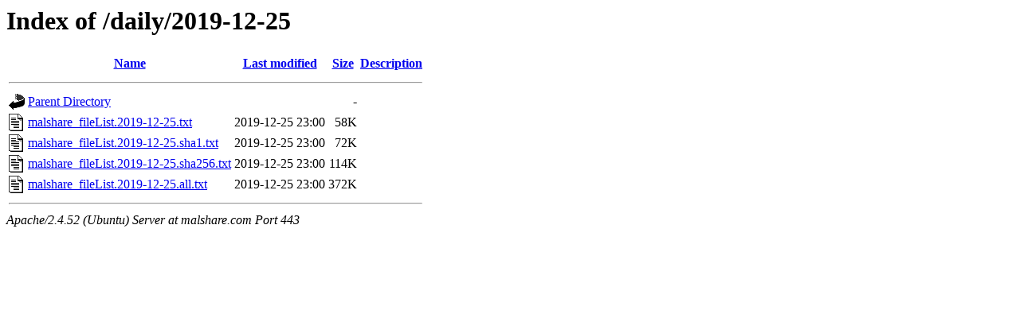

--- FILE ---
content_type: text/html;charset=UTF-8
request_url: https://malshare.com/daily/2019-12-25/?C=S;O=A
body_size: 513
content:
<!DOCTYPE HTML PUBLIC "-//W3C//DTD HTML 3.2 Final//EN">
<html>
 <head>
  <title>Index of /daily/2019-12-25</title>
 </head>
 <body>
<h1>Index of /daily/2019-12-25</h1>
  <table>
   <tr><th valign="top"><img src="/icons/blank.gif" alt="[ICO]"></th><th><a href="?C=N;O=A">Name</a></th><th><a href="?C=M;O=A">Last modified</a></th><th><a href="?C=S;O=D">Size</a></th><th><a href="?C=D;O=A">Description</a></th></tr>
   <tr><th colspan="5"><hr></th></tr>
<tr><td valign="top"><img src="/icons/back.gif" alt="[PARENTDIR]"></td><td><a href="/daily/">Parent Directory</a></td><td>&nbsp;</td><td align="right">  - </td><td>&nbsp;</td></tr>
<tr><td valign="top"><img src="/icons/text.gif" alt="[TXT]"></td><td><a href="malshare_fileList.2019-12-25.txt">malshare_fileList.2019-12-25.txt</a></td><td align="right">2019-12-25 23:00  </td><td align="right"> 58K</td><td>&nbsp;</td></tr>
<tr><td valign="top"><img src="/icons/text.gif" alt="[TXT]"></td><td><a href="malshare_fileList.2019-12-25.sha1.txt">malshare_fileList.2019-12-25.sha1.txt</a></td><td align="right">2019-12-25 23:00  </td><td align="right"> 72K</td><td>&nbsp;</td></tr>
<tr><td valign="top"><img src="/icons/text.gif" alt="[TXT]"></td><td><a href="malshare_fileList.2019-12-25.sha256.txt">malshare_fileList.2019-12-25.sha256.txt</a></td><td align="right">2019-12-25 23:00  </td><td align="right">114K</td><td>&nbsp;</td></tr>
<tr><td valign="top"><img src="/icons/text.gif" alt="[TXT]"></td><td><a href="malshare_fileList.2019-12-25.all.txt">malshare_fileList.2019-12-25.all.txt</a></td><td align="right">2019-12-25 23:00  </td><td align="right">372K</td><td>&nbsp;</td></tr>
   <tr><th colspan="5"><hr></th></tr>
</table>
<address>Apache/2.4.52 (Ubuntu) Server at malshare.com Port 443</address>
</body></html>
